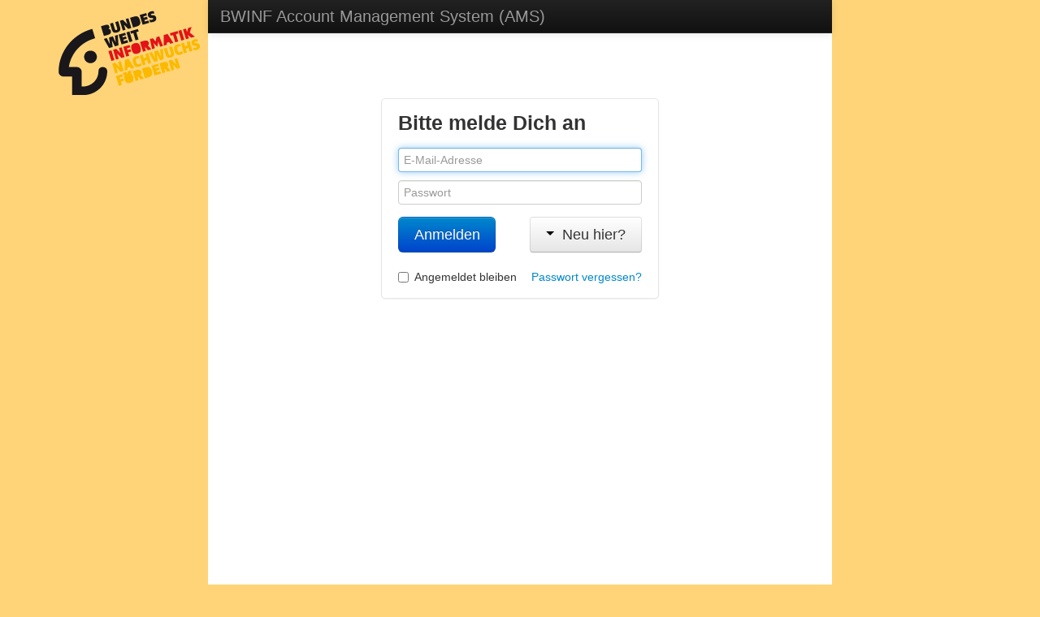

--- FILE ---
content_type: text/html; charset=UTF-8
request_url: https://pms.bwinf.de/app/PMS
body_size: 2871
content:
<!DOCTYPE html>
<html lang="de">
<head>
	<META NAME="ROBOTS" CONTENT="NOINDEX, NOFOLLOW">
	
		<meta HTTP-EQUIV="REFRESH" content="3598;.">
	
	<meta http-equiv="Content-Type" content="text/html; charset=utf-8" />
	<meta name="viewport" content="user-scalable=yes, initial-scale=1.0, width=device-width" />
	<meta name="apple-mobile-web-app-capable" content="yes" />
	<meta name="apple-mobile-web-app-status-bar-style" content="black" />
	
	
	<link rel="apple-touch-icon" sizes="57x57" href="/WebObjects/PMS.woa/Contents/WebServerResources/favicon/apple-icon-57x57.png">
	<link rel="apple-touch-icon" sizes="60x60" href="/WebObjects/PMS.woa/Contents/WebServerResources/favicon/apple-icon-60x60.png">
	<link rel="apple-touch-icon" sizes="72x72" href="/WebObjects/PMS.woa/Contents/WebServerResources/favicon/apple-icon-72x72.png">
	<link rel="apple-touch-icon" sizes="76x76" href="/WebObjects/PMS.woa/Contents/WebServerResources/favicon/apple-icon-76x76.png">
	<link rel="apple-touch-icon" sizes="114x114" href="/WebObjects/PMS.woa/Contents/WebServerResources/favicon/apple-icon-114x114.png">
	<link rel="apple-touch-icon" sizes="120x120" href="/WebObjects/PMS.woa/Contents/WebServerResources/favicon/apple-icon-120x120.png">
	<link rel="apple-touch-icon" sizes="144x144" href="/WebObjects/PMS.woa/Contents/WebServerResources/favicon/apple-icon-144x144.png">
	<link rel="apple-touch-icon" sizes="152x152" href="/WebObjects/PMS.woa/Contents/WebServerResources/favicon/apple-icon-152x152.png">
	<link rel="apple-touch-icon" sizes="180x180" href="/WebObjects/PMS.woa/Contents/WebServerResources/favicon/apple-icon-180x180.png">
	<link rel="icon" type="image/png" sizes="192x192"  href="/WebObjects/PMS.woa/Contents/WebServerResources/favicon/android-icon-192x192.png">
	<link rel="icon" type="image/png" sizes="32x32" href="/WebObjects/PMS.woa/Contents/WebServerResources/favicon/favicon-32x32.png">
	<link rel="icon" type="image/png" sizes="96x96" href="/WebObjects/PMS.woa/Contents/WebServerResources/favicon/favicon-96x96.png">
	<link rel="icon" type="image/png" sizes="16x16" href="/WebObjects/PMS.woa/Contents/WebServerResources/favicon/favicon-16x16.png">
	<link rel="manifest" href="manifest.json">
	<meta name="msapplication-TileColor" content="#ffffff">
	<meta name="msapplication-TileImage" content="/WebObjects/PMS.woa/Contents/WebServerResources/favicon/ms-icon-144x144.png">
	<meta name="theme-color" content="#ffffff">
	

	
	<link rel="stylesheet" type="text/css" href="/WebObjects/PMS.woa/Contents/WebServerResources/bootstrap/css/bootstrap.min.css" media="screen"/>

	<link rel="stylesheet" type="text/css" href="/WebObjects/PMS.woa/Contents/WebServerResources/bootstrap/css/bootstrap-responsive.min.css" media="screen"/>

	<link rel="stylesheet" type="text/css" href="/WebObjects/PMS.woa/Contents/WebServerResources/jquery-ui-1.10.3.custom/css/ui-lightness/jquery-ui-1.10.3.custom.min.css" media="screen"/>

	<link rel="stylesheet" type="text/css" href="/WebObjects/PMS.woa/Contents/WebServerResources/bwinfpms.css" media="screen"/>


	<script type="text/javascript" src="/WebObjects/PMS.woa/Contents/WebServerResources/jquery-1.9.1.min.js"></script>
	<script type="text/javascript" src="/WebObjects/PMS.woa/Contents/WebServerResources/jquery-ui-1.10.3.custom/js/jquery-ui-1.10.3.custom.min.js"></script> 
	<script type="text/javascript" src="/WebObjects/PMS.woa/Contents/WebServerResources/bootstrap/js/bootstrap.min.js"></script>
	<script>
	// use jQuery in noConflict mode
	var $ = jQuery.noConflict();
	
	$(function() {
		var range = "1950:2025";
		$( ".datepicker" ).datepicker({dateFormat: 'dd.mm.yy',changeMonth: true,changeYear: true,showButtonPanel: false,yearRange: range,monthNamesShort: [ "Jan", "Feb", "Mär", "Apr", "Mai", "Jun", "Jul", "Aug", "Sep", "Okt", "Nov", "Dez" ]});
		var compRange = "2013:2033";
		$( ".competition-date-picker" ).datepicker({dateFormat: 'dd.mm.yy',changeMonth: true,changeYear: true,showButtonPanel: false,yearRange: compRange,monthNamesShort: [ "Jan", "Feb", "Mär", "Apr", "Mai", "Jun", "Jul", "Aug", "Sep", "Okt", "Nov", "Dez" ]})
	});

	function setLogoPos() {
		var logoPos = ($(window).width()-768)/2 - 220;
		if (logoPos < 0) { logoPos = 0;}
		$("#logo_container").css('background-position-x', logoPos+'px');
	}

	$(window).resize(function() {
		setLogoPos();
	});

	$(document).ready(function() {
		setLogoPos();
	});
	
	function checkAll() {
		$(".messageCheckbox").prop('checked', true);
	}
	
	function checkNone() {
		$(".messageCheckbox").prop('checked', false);
	}
	
	// in JS, you have to implement even things as String.startsWith for yourself :-[
	if (!String.prototype.startsWith){
		String.prototype.startsWith = function (str) {
			return !this.indexOf(str);
		}
	}
	</script>
	
	
	
	<title>BWINF - Account Management System</title>
</head>
<body>
    <div id="logo_container">
    <div class="container" id="main_container">
	

	
<div class="navbar navbar-static-top navbar-inverse">
  <div class="navbar-inner">
    <ul class="nav">
    	<li><a class="brand" href="#">BWINF Account Management System (AMS)</a></li>
    </ul>
  </div>
</div>

	<div id="main_container_inner">
  
	    


		

 <form name="f_0_0_27_3_1_1" method="post" class="form form-signin" action="/app/PMS/6/wo/1OOHvVFkEFdnqg4KYcuStg/0.0.0.27.3.1.1">
		
        <h3 class="form-signin-heading">Bitte melde Dich an</h3>
        <input placeholder="E-Mail-Adresse" autofocus="E-Mail-Adresse" type="email" class="input-block-level" id="loginFormLogin" type="text" name="0.0.27.3.1.1.3" />
        <input type="password" placeholder="Passwort" class="input-block-level" style="font-size: 14px; line-height: 20px; padding: 0px 6px;" type="text" name="0.0.27.3.1.1.5" />
        <input onClick="startSpinner()" type="submit" class="btn btn-large btn-primary" style="width: 120px;" type="submit" value="Anmelden" name="0.0.27.3.1.1.7" />
		<div id="bwinfSpinner"></div>
		<div class="btn-group pull-right">
			<a class="btn btn-large dropdown-toggle" data-toggle="dropdown" href="#"><span class="caret"></span>&nbsp;&nbsp;Neu hier?</a>
			<ul class="dropdown-menu">
				
		        <li><a href="/app/PMS/6/wo/1OOHvVFkEFdnqg4KYcuStg/0.0.0.27.3.1.1.11">Als Schüler registrieren</a></li>
		        <li><a href="/app/PMS/6/wo/1OOHvVFkEFdnqg4KYcuStg/0.0.0.27.3.1.1.13">Als Lehrer registrieren</a></li>
			</ul>
		</div>
        <label class="checkbox" style="margin-top: 20px;">
          <input type="checkbox" type="checkbox" name="0.0.27.3.1.1.15" value="0.0.27.3.1.1.15" />Angemeldet bleiben
          <div class="pull-right"><a href="#passwordForgottenModal" role="button" data-toggle="modal">Passwort vergessen?</a></div>
        </label>
        
		
<input type="hidden" name="wosid" value="1OOHvVFkEFdnqg4KYcuStg" />
</form>
        <script>
        	function startSpinner() {
        		var bwinfSpinner = document.getElementById("bwinfSpinner");
				bwinfSpinner.style.display = "inline-block";
        	}
        	
        </script>


<div id="passwordForgottenModal" class="modal hide fade">
  <div class="modal-header">
    <button type="button" class="close" data-dismiss="modal" aria-hidden="true">&times;</button>
    <h3>Passwort vergessen</h3>
  </div>
  <div class="modal-body">
	<p>Wenn Du Dein Passwort vergessen hast, kannst Du hier Deine E-Mail-Adresse angeben.</p>
	<p>Das BWINF AMS schickt Dir dann eine E-Mail mit einem Link. Wenn Du diesen Link anklickst, erscheint eine Webseite, auf der Du Dein Passwort neu eingeben kannst.</p>   
   </div>
   <div class="modal-footer">
      	<form name="f_0_0_27_3_1_3" method="post" action="/app/PMS/6/wo/1OOHvVFkEFdnqg4KYcuStg/0.0.0.27.3.1.3">
	    <div class="controls input-append">
	      <input placeholder="E-Mail-Adresse zum Zurücksetzen des Passworts" type="email" class="input-block-level" id="inputEmailForgotten" style="width: 356px;" type="text" name="0.0.27.3.1.3.1" />
	      <input class="btn" type="submit" value="Passwort zurücksetzen" name="0.0.27.3.1.3.3" />
	   </div>
	   	<input type="hidden" name="wosid" value="1OOHvVFkEFdnqg4KYcuStg" />
</form>
   </div>
</div>
<script>
$('#passwordForgottenModal').modal({
  show: false
})
</script>



		
		
	</div>
	



<div id="footer">
<p class="text-center">&copy; 2025 <a href="http://www.bwinf.de" target="_blank">BWINF</a> &bull; <a href="https://www.bwinf.de/impressum/" target="_impressum">Impressum</a> &bull; <a target="blank" href="https://bwinf.de/datenschutz/">Datenschutz</a>
&bull; Kontakt: <a href="mailto:ams@bwinf.de?subject=Frage%20zum%20BWINF%20AMS">ams@bwinf.de</a></p>
<p class="text-center">Design &amp; Implementation <a href="http://www.i4innovation.de" target="_blank">i4innovation GmbH</a> 

 

</p>
	
</div>


</div></div>


<script type="text/javascript">
  var _paq = _paq || [];
  _paq.push(['trackPageView']);
  _paq.push(['enableLinkTracking']);
  (function() {
    var u="//www.bwinf.de/piwik/";
    _paq.push(['setTrackerUrl', u+'piwik.php']);
    _paq.push(['setSiteId', 11]);
    var d=document, g=d.createElement('script'), s=d.getElementsByTagName('script')[0];
    g.type='text/javascript'; g.async=true; g.defer=true; g.src=u+'piwik.js'; s.parentNode.insertBefore(g,s);
  })();
</script>
<noscript><p><img src="//www.bwinf.de/piwik/piwik.php?idsite=11" style="border:0;" alt="" /></p></noscript>

</body>
</html>


--- FILE ---
content_type: text/css
request_url: https://pms.bwinf.de/WebObjects/PMS.woa/Contents/WebServerResources/bwinfpms.css
body_size: 1533
content:
/* bwinfpms.css file - maybe we'll gonna need it */

input {
	width: 400px;
}

input.search-query {
	width: 250px;
}
body {
    padding-left: 0px;
    padding-right: 0px;
    padding-top: 0px;
    padding-bottom: 0px;
	background-color: rgb(255, 212, 120); 
}

/* fix for tooltip max-width */
div[class="tooltip-inner"] {
    max-width: 750px;
    background-color: rgb(58, 135, 173);
}

/* fix the left margin of form controls INSIDE an accordion */
.accordion .controls {
	margin-left: 164px;
}
.accordion .control-label {
	width: 144px;
}

hr {
	/*border-top-color: rgb(229, 229, 229);*/
	background-color: rgb(229, 229, 229);
	color: rgb(229, 229, 229);
	height: 1px;
	border: none;
}

a.brand {
	cursor: default;
}

 #logo_container {
    background-image: url('/WebObjects/PMS.woa/Contents/WebServerResources/gfx/bwinf_kopf.png');
    background-repeat:no-repeat;
    background-position-x: 50px;
    background-position-y: -8px;
    width: 100%;
 }

 #main_container {
 /*	background-color: #f5f5f5; */
   	background-color: white;
/* 	box-shadow: 0px 0px 6px 2px #888; */
 	width: 768px;
/* 	padding-top: 8px; */
 	padding-bottom: 0px;
 	margin-bottom: 30px;
 	border-radius: 0px 0px 5px 5px;
 }

 #main_container_inner {
 	padding-left: 10px;
 	padding-right: 10px;
 	min-height: 618px;
 }

 .navbar {
 	margin-bottom: 20px;
 }

.navbar-static-top {
 	width: 768px;
}
  
 #footer {
	background: rgb(51, 51, 51); /* Old browsers */
 	width: 768px;
 	padding-top: 40px;
 	padding-bottom: 30px;
 	border-radius: 0px 0px 5px 5px;
 }
 
 #footer > p {
 	color: #ccc;
 }

  .form-signin {
    max-width: 300px;
    margin: 80px auto 20px auto;
    padding-left: 20px;
    padding-right: 20px;
    padding-bottom: 6px;
    background-color: #fff;
    border: 1px solid #e5e5e5;
    -webkit-border-radius: 5px;
       -moz-border-radius: 5px;
            border-radius: 5px;
    -webkit-box-shadow: 0 1px 2px rgba(0,0,0,.05);
       -moz-box-shadow: 0 1px 2px rgba(0,0,0,.05);
            box-shadow: 0 1px 2px rgba(0,0,0,.05);
  }
  .form-signin .form-signin-heading,
  .form-signin .checkbox {
    margin-bottom: 10px;
  }
  .form-signin input[type="text"],
  .form-signin input[type="password"] {
    font-size: 16px;
    height: auto;
    margin-bottom: 15px;
    padding: 7px 9px;
  }

.wrap-signin {
    max-width: 330px;
    margin: 10px auto 10px auto;
    text-align: justify;
 }

/* fixes for bootstrap */
dt {
	font-weight: normal;
	color: #999;
}

.outerIOSCheckboxUnchecked {
	top: 6px; display: inline-block; position: relative; background: #fff; width:32px; height: 20px; border-radius: 20px; border: 1px solid #ddd;
}
.innerIOSCheckboxUnchecked {
	position: absolute; left: 0px; top: 0px; background: #eee; width:20px; height: 20px; border-radius: 20px; -webkit-box-shadow: 0 0 3px 0 #888; box-shadow: 0 0 3px 0 #888;	
}

.outerIOSCheckboxChecked {
	top: 6px; display: inline-block; position: relative; background: #64BD63; width:32px; height: 20px; border-radius: 20px; border: 1px solid #64BD63;
}
.innerIOSCheckboxChecked {
	position: absolute; left: 12px; top: 0px; background: #eee; width:20px; height: 20px; border-radius: 20px; -webkit-box-shadow: 0 0 3px 0 #888; box-shadow: 0 0 3px 0 #888;	
}

/* used in class 'PMSEvaluationSheetComponent' */
.evalTDBGGreen {
	background-color: rgb(223, 240, 216);
}
.evalTDBGYellow {
	background-color: rgb(252, 248, 227);
}
.evalTDBGRed {
	background-color: rgb(242, 0, 255);
}
.evalTDBGWhite {
	background-color: rgb(255, 255, 255);
}

dl.dl-horizontal dt, dl.dl-horizontal dd  {
	margin-bottom: 3px;
}

.controls-static {
	margin-top: 5px;
	font-weight: bold;
}
  
div.input-prepend a.add-on {
	padding-left: 13px; 
	padding-right: 10px;
}


ul.typeahead.dropdown-menu {
	width: 350px;
	min-width: 350px !important;
}  

::-webkit-file-upload-button {
    background: #eee;
    color: black;
    padding: 5px;
    border-radius: 6px;
}

.error ::-webkit-file-upload-button {
    background: #c44;
    color: #fff;
    padding: 5px;
    border-radius: 6px;
}

.PMSAjaxInPlaceEditor {
	display: inline;
}

.juniorleaguebglight {
	background: #FFEED6;
}  
  
.juniorleaguebgstrong {
	background: #FFD59A;
}

.label-eval {
	min-width: 35px;
} 
.th-narrow {
	padding-right: 0 !important;
}

input::file-selector-button {
    background-color:  #3097B5;
    color: white;
    padding: 0.2em;
    border: 2px solid #38839A;
    border-radius: 3px;
    text-shadow: rgba(0, 0, 0, 0.25) 0px -1px 0px;
}

/* Spinner */
#bwinfSpinner {
  border: 4px solid #014DCB; /* Dark blue */
  border-top: 4px solid #f3f3f3; /* Light grey */
  border-radius: 50%;
  width: 14px;
  height: 14px;
  animation: bwinfSpinning 2s linear infinite;
  
  z-index: 1042; position: relative; top: 7px; left: 7px; margin: auto;
  display: none;
}

@keyframes bwinfSpinning {
  0% { transform: rotate(0deg); }
  100% { transform: rotate(360deg); }
}


  